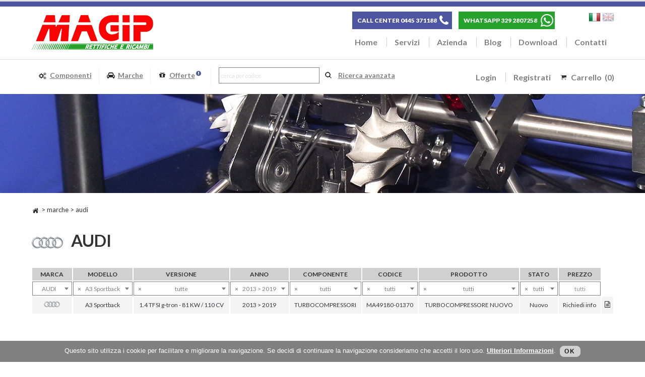

--- FILE ---
content_type: text/html
request_url: https://magiprettifiche.com/it/marche/audi/?brand=AUDI&mod=A3+Sportback&year=2013-2019
body_size: 27231
content:

<!doctype html>
<html lang="it">
<head>

<meta http-equiv="Content-Type" content="text/html; charset=UTF-8">
<meta http-equiv="Content-Language" content="it">
    <title>AUDI - Marche - Magip Rettifiche</title>
    <meta name="description" content="Revisione motore: un motore che sembra nuovo lo puoi ottenere con la Revisione motori endotermici di Magip, leader nella Revisione dei motori">
    <meta name="keywords" content="Revisione motori endotermici, Revisione testate, Motori revisionati, Ricambi auto Vicenza, Motori auto revisionati, Rettifiche motori, Revisione motore, Testate revisionate, Turbina auto nuova, Turbina rigenerata, Turbocompressori revisionati, Turbocompressori auto, Sostituzione turbina, Prezzo motore revisionato, Cambi revisionati">
	<meta name="robots" content="all">
	<meta name="revisit-after" content="10 days">

	<meta name="google-site-verification" content="LUcisZ1eOtwbhIP60-SOppV7y6WuNuTq_TkOFlH3T0U" />
    <META name="y_key" content="992c8b538b71c0d6" />
	<meta name="msvalidate.01" content="99B2479C6AC69F0BA40C574F4202B5C3" />
   	<script src='https://www.google.com/recaptcha/api.js?hl=it'></script>
   
    <meta name="viewport" content="width=device-width, initial-scale=1.0" />

<link rel="stylesheet" href="/magiprettifiche.css" />
<link href='https://fonts.googleapis.com/css?family=Lato:400,300,700,900' rel='stylesheet' type='text/css'>

<!-- jQuery library -->
<script src="/jquery/jquery-1.11.1.min.js"></script>
<script src="/jquery/jquery-migrate-1.2.1.min.js"></script>

<!-- ALERT-CONFIRM + AJAX -->
<link href="/jquery/sweetalert/sweet-alert.css" rel="stylesheet" />
<script src="/jquery/sweetalert/sweet-alert.js" type="text/javascript"></script>
<script src="/ajx/_ajax_all.js" type="text/javascript"></script>

<!-- AUTOCOMPLETE -->
<link href="/jquery/autocomplete/jquery.autocomplete.css" rel="stylesheet" type="text/css" />
<script src="/jquery/autocomplete/jquery.autocomplete.pack.js" type="text/javascript"></script>

<!-- COMPATIBILITA OLD VERSION -->
<script src="/jquery/modernizr.foundation.js"></script>

<!-- MEGA MENU A TENDINA -->
<link rel="stylesheet" href="/jquery/megamenu/css/style.css">
<link rel="stylesheet" href="/jquery/megamenu/css/ionicons.min.css">
<script src="/jquery/megamenu/js/megamenu.js"></script>

<!-- form formalize -->
<link rel="stylesheet" href="/jquery/formalize/assets/css/formalize.css" />
<script src="/jquery/formalize/assets/js/jquery.formalize.js"></script>


<!-- HTML5PLACEHOLDER -->
<script src="/jquery/html5-placeholder/html5placeholder.jquery.min.js"></script>

<!-- AUTONUMERIC -->
<script src="/jquery/jquery.autoNumeric.min.js"></script>

<!--- TOOLTIPSTER -->
<link rel="stylesheet" type="text/css" href="/jquery/tooltipster/css/tooltipster.bundle.min.css" />
<link rel="stylesheet" type="text/css" href="/jquery/tooltipster/css/plugins/tooltipster/sideTip/themes/tooltipster-sideTip-light.min.css" />
<script type="text/javascript" src="/jquery/tooltipster/js/tooltipster.bundle.min.js"></script>

<!-- RIDIMENSIONAMENTO AUTOMATICO IMG -->
<script src="/jquery/jqthumb.min.js"></script>

<!-- FANCYBOX -->
<script type="text/javascript" src="/jquery/fancybox/jquery.fancybox.js"></script>
<link rel="stylesheet" type="text/css" href="/jquery/fancybox/jquery.fancybox.css" media="screen" />
<script type="text/javascript" src="/jquery/fancybox/helpers/jquery.fancybox-media.js"></script>

<!-- SMOTH SCROLL -->
<script src="/jquery/jquery.smooth-scroll.min.js"></script>
<!-- STEPPER -->
<script src="/jquery/stepper/jquery.fs.stepper.js"></script>
<link href="/jquery/stepper/jquery.fs.stepper.css" rel="stylesheet" />

<!-- CHECKRADIO -->
<script src="/jquery/checkRadio/js/ion.checkRadio.js"></script>
<link href="/jquery/checkRadio/css/ion.checkRadio.css" rel="stylesheet" />
<link href="/jquery/checkRadio/css/ion.checkRadio.html5.css" rel="stylesheet" />

<!-- RESPONSIVE TABLE - SECONDO LAYOUT -->
<link rel="stylesheet" href="/jquery/responsiveTables/jquery-responsiveTables.css" />
<script type="text/javascript" src="/jquery/responsiveTables/jquery-responsiveTables.js"></script>
<script type="text/javascript" src="/jquery/responsiveTables/jquery.responsiveText.js"></script>

<!-- RESPONSIVE TABLE -->
<script src="/jquery/stacktable/stacktable.js" type="text/javascript"></script>

<!-- CSS carrello popup -->
<link href="/inc_ecommerce/css/carrello_popup.css" rel="stylesheet" type="text/css" />
<!-- ********** /NECESSARI PER SISTEMA E-COMMERCE CON CARRELLO IN POPUP *******-->

<!-- AJAX LOADER -->
<script src="/jquery/ajax-loader/ajax-loader.js"></script>
<link href="/jquery/ajax-loader/ajax-loader.css" rel="stylesheet" />

<!-- CUSTOMSCRIPT -->
<script src="/jquery/jquery.custom.script.js" type="text/javascript"></script>
<!--[if lt IE 7]><script type="text/javascript" src="/includes/unitpngfix.js"></script><![endif]-->

<link rel="icon" href="/favicon.ico" type="image/x-icon" /> 
<link rel="shortcut icon" href="/favicon.ico" type="image/x-icon" />

<link rel="stylesheet" href="/jquery/cookiesdirective/style.css">

<script type="text/javascript" src="/jquery/cookiesdirective/jquery.cookiesdirective.js"></script>
	<script type="text/javascript">
	    $(document).ready(function () {
	        $.cookiesDirective({
	            position: 'bottom',
	            backgroundColor: '#727272',
	            privacyPolicyText: 'Ulteriori Informazioni',
	            privacyPolicyUri: '/it/cookies-policy/',
	            message: 'Questo sito utilizza i cookie per facilitare e migliorare la navigazione. Se decidi di continuare la navigazione consideriamo che accetti il loro uso.'
	        });
	    });
</script>

<!-- Facebook Pixel Code -->
<script>
!function(f,b,e,v,n,t,s)
{if(f.fbq)return;n=f.fbq=function(){n.callMethod?
n.callMethod.apply(n,arguments):n.queue.push(arguments)};
if(!f._fbq)f._fbq=n;n.push=n;n.loaded=!0;n.version='2.0';
n.queue=[];t=b.createElement(e);t.async=!0;
t.src=v;s=b.getElementsByTagName(e)[0];
s.parentNode.insertBefore(t,s)}(window,document,'script',
'https://connect.facebook.net/en_US/fbevents.js');
 fbq('init', '2615970438646755'); 
fbq('track', 'PageView');
</script>
<noscript>
 <img height="1" width="1" 
src="https://www.facebook.com/tr?id=2615970438646755&ev=PageView
&noscript=1"/>
</noscript>
<!-- End Facebook Pixel Code -->
 

    <!-- AIRVIEW -->
    <script src="/jquery/airview/tooltip.js"></script>
    <script src="/jquery/airview/airview.js"></script>
    <link href="/jquery/airview/css/airview.css" rel="stylesheet" />

    <!-- Select 2 -->
    <script src="/jquery/select2/select2.min.js"></script>    
    <link href="/jquery/select2/select2.css" rel="stylesheet" />

    <script type="text/javascript" src="http://www.googleadservices.com/pagead/conversion_async.js" charset="utf-8"></script>
</head>
<body>
<header>
	 <div class="separatore-grey"></div>
<div class="separatore-viola"></div>
<section>
    <div id="logo"><a href="/it/"><img src="/images/magiprettifiche.png" alt="Magip Rettifiche" border="0"></a></div>
    <nav>
        <div style="clear:both;"></div>
		<ul>
		<li class="callcenter">CALL CENTER 0445 371188</li>
		<li class="whatsapp tooltip" title="Solo per messaggi e foto"><a href="https://wa.me/393292807258">WHATSAPP 329 2807258</a></li>
		</ul>
        <ul id="language">
        	<li><a href="/it/"><img src="/images/italiano.png" style="vertical-align:middle" title="italiano" class=""></a></li>
            <li><a href="/en/"><img src="/images/english.png" style="vertical-align:middle" title="english" class="disable"></a></li>
         </ul>
		<br><br>
        <ul>
            <li><a href="/it/">Home</a></li>
            <li><a href="/it/conosci-il-turbo/">Servizi</a></li>
            <li><a href="/it/azienda/">Azienda</a></li>
            <li><a href="/it/blog/">Blog</a></li>
            <li><a href="/it/download/">Download</a></li>
            <li><a href="/it/contatti/">Contatti</a></li>
            
            <li id="language-m">            
            	<a href="/it/"><img src="/images/italiano.png" style="vertical-align:middle" title="italiano" class=""></a> <a href="/en/"><img src="/images/english.png" style="vertical-align:middle" title="english" class="disable"></a>                                                
            </li>
        </ul>
        
        
    </nav>
    <div style="clear:both"></div>
</section>
<div class="separatore"></div>
<section>
<div class="menu">
    <nav class="utilities">
        <ul>
         
            <li>
                <a href="#" id="loginButton"><span>Login</span></a>
                <div id="loginBox">
                    <form action="/common/login-action.asp" id="loginForm" name="loginForm" method="post" onsubmit="InviaDati(this.name,'loginForm',60,1); return false;">
                        <input type="hidden" name="ty" value="login" />
                        <input type="hidden" name="lng" value="it" />
                            <div class="campiPwd" style="text-align:left;">
                                <label for="email">email</label>
                                <input type="text" name="UtnUsername" id="UtnUsername" autocomplete="off" value="" />
                                <label for="password" style="padding:10px 0 0 0">password</label>
                                <input type="password" name="UtnPassword" id="UtnPassword" autocomplete="off" value="" />
                            </div>
                            <input type="checkbox" name="rememberme" id="rememberme" /><label for="rememberme">memorizza</label>
                            <input type="submit" id="login" value="accedi" />
                    </form>
                    <div id="passwdBox" class="dati_login_dimenticato">
                        <div id="passwdTxt"><strong>Dimenticato i dati di login?</strong></div>
                        <div id="passwdFormBox">
                           <em><em>Inserisci il tuo indirizzo mail usato in fase di registrazione per recuperare i dati di accesso. Riceverai una mail di riepilogo con i dati richiesti.</em></em><br><br>
                            <form action="/common/login-action.asp" id="passwdReq" name="passwdReq" method="post" onSubmit="InviaDati(this.name,'passwdBox',20,1); return false;">
                                <input type="hidden" name="lng" value="it">
                                <input type="hidden" name="ty" value="passwd">
                                <input name="emailRp" id="emailRp" type="text" size="15" autocomplete="off" placeholder="E-mail" style="float:left; width:140px!important"/>
                                <input type="submit" id="submitEmailRp" name="Submit" value="invia" class="small" style="float:right;width: auto;"/>
                            </form>
                        </div>
                        <div style="clear:both"></div>
                    </div>
                    <div class="chiudi_login"><img src="/images/chiudi_login.png" width="16" height="16" alt="chiudi-finestra" /></div>
                    <div style="clear:both"></div>
                </div>
            </li>
            <li><a href="/it/registrazione/">Registrati</a></li>
                  

            <li class="cart"><div id="popcart">
<script src="/inc_ecommerce/js/_ajax_cart.js" type="text/javascript"></script>
<div class="shop_box">
    <a class="cart_show_hide" id="tasto_shop" href="javascript: void(0)">Carrello<strong></strong>&nbsp;&nbsp;(0)</a>
    <div id="box_carrello" class="box_car"><!-- box carrello     -->

    <div id="contenitore_carrello"><!-- box contenitore -->

        <div class="punta"></div><!-- punta carrello -->
        <div class="chiudi_icona"><a class="cart_show_hide" href="javascript: void(0)"></a></div>
            <H5>Il carrello &egrave; vuoto</H5>

    
        </div><!-- fine box conetnitore -->

    </div><!-- fine box carrello -->
</div>
</div></li>
        </ul>
    </nav>

    <ul>
        <li><a href="/it/componenti/"><img src="/images/ico-componenti.png" alt="componenti">Componenti</a>

        </li>
 
        <li><a href="/it/marche/"><img src="/images/ico-marche.png" alt="marche">Marche</a>

        </li>
        <li><a href="/it/offerte/"><img src="/images/ico-offerte.png" alt="Offerte">Offerte<img src="/images/ico-offerte-2.png" width="10" height="10" alt="offerte" style="margin-left:2px; vertical-align:text-top"></a></li>
        <li class="ricerca">
            <form id="ricerca" method="get" action="/it/ricerca-prodotti/" name="SimpleSearch" style="float:left">
                <input name="ty" value="sSrch" type="hidden" />                        
                <input name="code" type="text" value="" size="15" style="width:200px;" class="Search" placeholder="cerca per codice">  
                <input id="searchSubmit" type="submit" name="" value="" class="search"  />       
            </form>
            <a href="/it/ricerca-prodotti/" style="float:left;padding:0.5em 1em 0 0.5em!important">Ricerca avanzata</a>  
        </li>
    </ul>
</div><br>
</section>
  <div id="img-header" style="background:url(/images/header-interna.jpg)"></div>
</header>
<section>
  <div id="breadcrumbs"><img src="/images/ico-home.png" alt="homepage" style="vertical-align:middle"> > Marche > AUDI</div>
  <h1 class="dark"><img src="/upl/marche_img/audi - copia_0.png" alt="AUDI" style="vertical-align:middle; margin-right:15px">AUDI</h1><br />
<form id="srchProdotti" name="srchProdotti" method="get" action="/it/marche/audi/">
<table class="table card-table" id="lista-prod">
  <thead>
    <tr>
        <th>MARCA</th>
        <th>MODELLO</th>
        <th>VERSIONE</th>
        <th>ANNO</th>
        <th>Componente</th>
        <th>CODICE</th>
        <th>Prodotto</th>
        <th>stato</th>
        <th>Prezzo</th>
        <th style="background-color:transparent;" class="th_cart"></th>
    </tr>
  </thead>
  <tbody>

    <tr>
        <td class="select">
            <select id="selectMarche" name="brand" style="width:100%;" data-placeholder="tutte" data-allow-clear="false">
                <option value="">tutte</option>
            <option value="abarth">ABARTH</option><option value="alfa-romeo">ALFA ROMEO</option><option value="audi" selected >AUDI</option><option value="bentley">BENTLEY</option><option value="bmw">BMW</option><option value="cadillac">CADILLAC</option><option value="cat-motori-industriali">CAT (MOTORI INDUSTRIALI)</option><option value="chevrolet">CHEVROLET</option><option value="chrysler">CHRYSLER</option><option value="citroen">CITROEN</option><option value="dacia">DACIA</option><option value="daewoo">DAEWOO</option><option value="daewoo-motori-industriali">DAEWOO (MOTORI INDUSTRIALI)</option><option value="dodge">DODGE</option><option value="deutz-veicoli-industriali">DEUTZ Motori industriali</option><option value="ds">DS</option><option value="fiat">FIAT</option><option value="ford">FORD</option><option value="honda">HONDA</option><option value="hyundai">HYUNDAI</option><option value="infiniti">INFINITI</option><option value="isuzu">ISUZU</option><option value="iveco">IVECO</option><option value="iveco-cnh">IVECO / CNH (MOTORI INDUSTRIALI)</option><option value="jaguar">JAGUAR</option><option value="jeep">JEEP</option><option value="kia">KIA</option><option value="lancia">LANCIA</option><option value="land-rover">LAND ROVER</option><option value="lexus">LEXUS</option><option value="man-veicoli-industriali">MAN (VEICOLI INDUSTRIALI)</option><option value="maserati">MASERATI</option><option value="mazda">MAZDA</option><option value="mercedes">MERCEDES-BENZ</option><option value="mini">MINI</option><option value="mitsubishi">MITSUBISHI</option><option value="nissan">NISSAN</option><option value="opel">OPEL</option><option value="perkins-motori-industriali">PERKINS (MOTORI INDUSTRIALI)</option><option value="peugeot">PEUGEOT</option><option value="piaggio">PIAGGIO</option><option value="porsche">PORSCHE</option><option value="renault">RENAULT</option><option value="saab">SAAB</option><option value="seat">SEAT</option><option value="skoda">SKODA</option><option value="smart">SMART</option><option value="subaru">SUBARU</option><option value="ssangyong">SSANGYONG</option><option value="suzuki">SUZUKI</option><option value="tata">TATA</option><option value="toyota">TOYOTA</option><option value="volkswagen">VW</option><option value="volvo">VOLVO</option><option value="volvo-penta-motore-industriale">VOLVO PENTA (motore industriale)</option><option value="yanmar">YANMAR</option><option value="tutte-le-marche">TUTTE LE MARCHE</option><option value="marchi">MARCHI</option><option value="n-c">N.C.</option>
            </select>
        </td>
        <td class="select">
        
            <select id="selectModelli" name="mod" style="width:100%">
               <option value="all">tutti</option>			
            <option value="1.4 TSI">1.4 TSI</option><option value="105-115-130-140-150 CV">105-115-130-140-150 CV</option><option value="2.0 TDI 16V">2.0 TDI 16V</option><option value="2.5 TD V6">2.5 TD V6</option><option value="6 marce">6 marce</option><option value="80">80</option><option value="A1">A1</option><option value="A1 SPORTBACK">A1 SPORTBACK</option><option value="A2">A2</option><option value="A3">A3</option><option value="A3 cabrio">A3 cabrio</option><option value="A3 Sportback" selected >A3 Sportback</option><option value="A4">A4</option><option value="A4 ALLROAD">A4 ALLROAD</option><option value="A5">A5</option><option value="A5/S5">A5/S5</option><option value="A5/S5 CABRIO">A5/S5 CABRIO</option><option value="A6">A6</option><option value="A8">A8</option><option value="ALLROAD">ALLROAD</option><option value="AUDI">AUDI</option><option value="CABRIO">CABRIO</option><option value="CIL. 2.0">CIL. 2.0</option><option value="Q2">Q2</option><option value="Q3">Q3</option><option value="Q3 SPORTBACK">Q3 SPORTBACK</option><option value="Q5">Q5</option><option value="Q7">Q7</option><option value="RS 4 V6">RS 4 V6</option><option value="S3">S3</option><option value="S4">S4</option><option value="S4 Allroad">S4 Allroad</option><option value="S5">S5</option><option value="S6">S6</option><option value="SQ7">SQ7</option><option value="TT">TT</option><option value="TT COUPE'">TT COUPE'</option><option value="TT ROADSTER">TT ROADSTER</option><option value="VARIE">VARIE</option>
            </select>
        </td>
        <td class="select">
            <select id="selectVersioni" name="vers" style="width:100%" data-placeholder="tutte">
            <option value="all">tutte</option><option value="1.4 TFSI g-tron - 81 KW / 110 CV">1.4 TFSI g-tron - 81 KW / 110 CV</option>
            </select>
        </td>
        <td class="select">
            <select id="selectAnni" name="year" style="width:100%">
            <option value="all">tutti</option><option value="2013-2019" selected >2013 &gt; 2019</option>
            </select>
        </td>
        <td class="select">
            <select id="selectComponente" name="comp" style="width:100%">
               <option value="all">tutti</option>
            <option value="alberi-a-camme">ALBERI A CAMME</option><option value="alberi-motore-e-bielle">ALBERI MOTORE E BIELLE</option><option value="alberi-di-trasmissione">ALBERI DI TRASMISSIONE</option><option value="cambi-revisionati-e-nuovi">CAMBI REVISIONATI E NUOVI</option><option value="frizioni-volani">FRIZIONI / VOLANI</option><option value="motori-e-parti-ricambio">MOTORI E PARTI RICAMBIO</option><option value="pompe-olio">POMPE OLIO</option><option value="ricambi-turbine">RICAMBI TURBINE</option><option value="testate-e-ricambi">TESTATE E RICAMBI</option><option value="turbocompressori">TURBOCOMPRESSORI</option><option value="offerte">OFFERTE</option>
            </select>
        </td>
        <td class="select">
            <select id="selectCodice" name="code" style="width:100%">
            <option value="all">tutti</option><option value="MA49180-01370">MA49180-01370</option>            
            </select>
        </td>
        <td class="select">
            <select id="selectProdotti" name="prod" style="width:100%">
            <option value="all">tutti</option><option value="turbocompressore-nuovo-ma49180-01370">TURBOCOMPRESSORE NUOVO</option>
            </select>
        </td>
        <td class="select">
            <select id="selectStato" name="st" style="width:100%">
            <option value="all">tutti</option><option value="1">Nuovo</option>
            </select>
        </td>
        <td class="select"><select id="selectPrezzo" name="prz" style="width:100%" disabled="disabled"></select></td>
        <td class="select"></td>
    </tr>
<tr id="1" class="alternate1 arw" data-content="/upl/prodotti_img/002/turbo-nuovo-49180-01370-1_1.jpg"><td class="acenter"><a href="/it/scheda-prodotto/turbocompressori/turbocompressore-nuovo-ma49180-01370/audi/" title=""><img src="/upl/marche_img/audi - copia_0.png" alt="AUDI"></a></td><td><a href="/it/scheda-prodotto/turbocompressori/turbocompressore-nuovo-ma49180-01370/audi/" title="">A3 Sportback</a></td><td><a href="/it/scheda-prodotto/turbocompressori/turbocompressore-nuovo-ma49180-01370/audi/" title="">1.4 TFSI g-tron - 81 KW / 110 CV</a></td><td class="nowrap"><a href="/it/scheda-prodotto/turbocompressori/turbocompressore-nuovo-ma49180-01370/audi/" title="">2013 &gt; 2019</a></td><td class="nowrap"><a href="/it/scheda-prodotto/turbocompressori/turbocompressore-nuovo-ma49180-01370/audi/" title="">TURBOCOMPRESSORI</a></td><td class="nowrap"><a href="/it/scheda-prodotto/turbocompressori/turbocompressore-nuovo-ma49180-01370/audi/" title="">MA49180-01370</a></td><td><a href="/it/scheda-prodotto/turbocompressori/turbocompressore-nuovo-ma49180-01370/audi/" title="">TURBOCOMPRESSORE NUOVO</a></td><td><a href="/it/scheda-prodotto/turbocompressori/turbocompressore-nuovo-ma49180-01370/audi/" title="">Nuovo</a></td><td class="aright nowrap"><a href="/it/scheda-prodotto/turbocompressori/turbocompressore-nuovo-ma49180-01370/audi/" title="">Richiedi info</a></td><td class="acenter cart"><a href="/it/scheda-prodotto/turbocompressori/turbocompressore-nuovo-ma49180-01370/audi/"><img src="/images/ico-chiedi-info.png" alt="info" class="ico"></a></td></tr>

  </tbody>
</table>
</form>

<br /><br /><br /><br /><br />

</section>
<div class="separatore-viola-small"></div>
<section>
<div id="vtab">
<ul>
<li>Prezzi</li>
<li>Obbligo Resi Fuori Uso</li>
<li>Ordini</li>
<li>Fatturazione</li>
</ul>

<div style="line-height:16px;">

  <strong>CONDIZIONI DI VENDITA</strong><br><br>
  PREZZI<br><br>
  Tutti i prezzi dei prodotti sono da intendersi IVA esclusa, cauzione del reso fuori uso e costi di spedizione a parte, e possono essere modificati in qualsiasi momento senza preavviso, anche in caso di fornitura. 

</div>
<div>

    <strong>SOSTITUZIONE PRODOTTO</strong><br><br>
    Le spese di spedizione del prodotto in sostituzione sono a carico di Magiprettifiche.com, semprechè il nuovo prodotto sia di valore pari o superiore a quello sostituito. (Nota - Non si potrà optare per il rimborso in caso di reso di prodotto già sostituito ma si avrà diritto al solo cambio merce. Nel caso si effettui più di un reso legato allo stesso ordine saranno applicate le spese di spedizione).
    <br>In caso di prodotto difettoso, il Cliente deve contattare tempestivamente il Servizio Clienti (entro 48 ore dal ricevimento) e fornire il numero fattura accompagnatoria allegata al pacco assieme al proprio recapito telefonico.
    <br><br>
    <strong>magiprettifiche.com</strong>, previa verifica e riscontro effettivo di difetto di materiali o di lavorazione, si impegna a sostituire l'articolo nel più breve tempo possibile e nel caso di temporanea indisponibilità di magazzino, il Cliente può decidere di attendere i tempi comunicati di fornitura oppure optare per il rimborso.

</div>
<div>

    Si accettano ordini di importo minimo pari a , escluse spese di spedizione o altri costi aggiuntivi. Il Cliente, conclusa la procedura d'acquisto, è tenuto a conservare copia dell'ordine e delle presenti Condizioni Generali di Vendita. 

</div>
<div>

   Gli articoli ordinati saranno spediti assieme alla fattura accompagnatoria inserita in busta trasparente applicata all’esterno del pacco da spedire al Cliente.

</div>

</div>
<div class="soddisfazione">
	<h1>120<sup style="font-size:32px">%</sup></h1>
    <strong>grado di soddisfazione</strong>
</div>
<div style="clear:both;"></div>
</section>

<footer>
    <section>
        <img src="/images/magiprettifiche.png" alt="Magip Rettifiche" border="0">
        <ul>
        	<li><span class="bianco"><strong>MAGIP RETTIFICHE SRL</strong><br><br>
                Italy<br>
                36030 Sarcedo (VI)<br>
                via del Lavoro 11</span><br><br>
                <strong>tel: +39 0445 371188<br>
                fax: +39 0445 380865<br>
                email: info@magiprettifiche.com</strong>
            </li>
            <li style="white-space:nowrap">
            	<span class="bianco"><strong>BUSINESS HOUR</strong></span><br><br>
                <span class="bianco">Luned&igrave; - Venerd&igrave; :</span> 8:30-12:30 - 14:00-18:00<br>
                <span class="bianco">Sabato:</span> chiuso<br>
                <span class="bianco">Domenica:</span> chiuso<br><br>
				whatsapp: +39 329 2807258&nbsp;&nbsp;Solo per messaggi e foto
            </li>
            <li>
            	<!---span class="bianco"><strong>ISCRIVITI ALLA NOSTRA NEWSLETTER</strong></span><br><br>
                <strong>Resta in contatto con noi.</strong><br><br>
                <form>
                	<input name="" type="text" placeholder="inserisci la tua email" style="width:100%;">
                    <textarea name="" cols="" rows="4" placeholder="inserisci qui la tua richiesta"></textarea>
                    <input name="" type="button" value="Invia!">
                </form-->
            </li>
            <li>
                <span class="bianco"><strong>E-COMMERCE</strong></span><br><br>
               
                <a href="/it/ecommerce/condizioni-uso/">Condizioni d'uso</a>
               
                <a href="/it/ecommerce/condizioni-vendita/">Condizioni di vendita</a>
               
                <a href="/it/ecommerce/area-spedizioni/">Area Spedizioni</a>
               
                <a href="/it/ecommerce/area-tecnica/">Area Tecnica/Assistenza</a>
               
                <a href="/it/ecommerce/privacy/">Privacy</a>
                               
            </li>
        </ul>
    </section>
</footer>
<div class="box-viola"><span class="bianco">(c) Copyright 2022 MAGIP RETTIFICHE SRL - C.F./P.IVA IT02501230243 – REA VI235652 – Cap.soc. € 63.000&nbsp;&nbsp;&nbsp;&nbsp;&nbsp;&nbsp;&nbsp;<a href="/it/cookies-policy/">cookies policy</a> | <a href="/it/credits/">credits</a></span></div>


</body>
</html>


--- FILE ---
content_type: text/css
request_url: https://magiprettifiche.com/jquery/formalize/assets/css/formalize.css
body_size: 19012
content:
.input_tiny {
  width: 50px;
}

.input_small {
  width: 100px;
}

.input_medium {
  width: 150px;
}

.input_large {
  width: 200px;
}

.input_xlarge {
  width: 250px;
}

.input_xxlarge {
  width: 300px;
}

.input_full {
  width: 100%;
}

.input_full_wrap {
  display: block;
  padding-right: 8px;
}

input[type="search"]::-webkit-search-decoration {
  display: none;
}

input:invalid,
button:invalid,
a.button:invalid,
select:invalid,
textarea:invalid {
  -webkit-box-shadow: none;
  -moz-box-shadow: none;
  box-shadow: none;
}

input:focus,
button:focus,
a.button:focus,
select:focus,
textarea:focus {
  /*-webkit-box-shadow: #6dcff6 0 0 5px 0;
  -moz-box-shadow: #6dcff6 0 0 5px 0;
  box-shadow: #6dcff6 0 0 5px 0;*/
  z-index: 1;
}

input[type="file"]:focus, input[type="file"]:active,
input[type="immagine"]:focus, input[type="immagine"]:active,
input[type="radio"]:focus,
input[type="radio"]:active,
input[type="checkbox"]:focus,
input[type="checkbox"]:active {
  /*-webkit-box-shadow: none;
  -moz-box-shadow: none;
  box-shadow: none;*/
}

button,
a.button,
input[type="reset"],
input[type="submit"],
input[type="button"] {
  -webkit-appearance: none;
  /*-webkit-border-radius: 8px;
  -moz-border-radius: 8px;
  -ms-border-radius: 8px;
  -o-border-radius: 8px;
  border-radius: 8px;*/
  -webkit-background-clip: padding;
  -moz-background-clip: padding;
  background-clip: padding-box;
  border: 0px solid;
  border-color: #FFF;
  /*background:transparent;*/
  border:none;
  cursor: pointer;
  test-decoration:none;
  display: inline-block;
  background:#444444; font:15px 'Lato', sans-serif; color:#FFF;text-align:center;
  text-transform:normal;
  outline: 0;
  overflow: visible;
  margin: 0;
  /*width:100%;*/
  padding:6px;

  /*text-shadow: #230000 0 1px 1px;
  text-decoration: none;*/
  vertical-align: top;
  *padding-top: 2px;
  *padding-bottom: 2px;
  
}


button.importante,
a.button,
input.importante[type="reset"],
input.importante[type="submit"],
input.importante[type="button"] {
  -webkit-appearance: none;
  /*-webkit-border-radius: 8px;
  -moz-border-radius: 8px;
  -ms-border-radius: 8px;
  -o-border-radius: 8px;
  border-radius: 8px;*/
  -webkit-background-clip: padding;
  -moz-background-clip: padding;
  background-clip: padding-box;
  background: #494949 /*url(../images/button.png) repeat-x*/;
  border: 0px solid;
  border-color: #FFF;
  /*background:transparent;*/
  border:none;
  cursor: pointer;
  color: #FFF;
  test-decoration:none;
  display: inline-block;
  font: 18px 'Lato', sans-serif;
  text-transform:uppercase;
  outline: 0;
  overflow: visible;
  margin: 0;
  width:100%;
  padding:6px;

  /*text-shadow: #230000 0 1px 1px;
  text-decoration: none;*/
  vertical-align: top;
  *padding-top: 2px;
  *padding-bottom: 2px;
}


input.search[type="submit"] {
  -webkit-appearance: none;
  width: 25px !important;
  height: 30px;
  -webkit-background-clip: padding;
  -moz-background-clip: padding;
  background-clip: padding-box;
  background: url(../../../../images/ico-search.png) no-repeat center;
  border: 0px solid;
  border-color: #FFF;
  /*background:transparent;*/
  border:none;
  cursor: pointer;
  display: inline-block;
  outline: 0;
  overflow: visible;
  margin: 0;
  padding:6px;
  /*text-shadow: #230000 0 1px 1px;
  text-decoration: none;*/
  vertical-align: top;
  *padding-top: 2px;
  *padding-bottom: 2px;
}
input.search[type="submit"]:hover {
  -webkit-appearance: none;
  width: 25px !important;
  height: 30px;
  -webkit-background-clip: padding;
  -moz-background-clip: padding;
  background-clip: padding-box;
  background: url(../../../../images/ico-search.png) no-repeat center;
  border: 0px solid;
  border-color: #FFF;
  /*background:transparent;*/
  border:none;
  cursor: pointer;
  color: #FFF;
  test-decoration:none;
  display: inline-block;
  outline: 0;
  overflow: visible;
  margin: 0;
  width:100%;
  padding:6px;
  /*text-shadow: #230000 0 1px 1px;
  text-decoration: none;*/
  vertical-align: top;
  *padding-top: 2px;
  *padding-bottom: 2px;
}

input.acquista[type="button"] {
  -webkit-appearance: none;
  -webkit-background-clip: padding;
  -moz-background-clip: padding;
  background-clip: padding-box;
  background: url(../../../../images/ico-cart-2.png) no-repeat 6% 50% #333333;
  border: 0px solid;
  border-color: #FFF;
  font-size:16px;
  text-align:center;
  /*background:transparent;*/
  border:none;
  cursor: pointer;
  display: inline-block;
  outline: 0;
  overflow: visible;
  margin: 0;
  padding:6px 25px 6px 35px!important;
  /*text-shadow: #230000 0 1px 1px;
  text-decoration: none;*/
  vertical-align: top;
  *padding-top: 2px;
  *padding-bottom: 2px;
}

input.acquista:hover[type="button"] {
	  background: url(../../../../images/ico-cart-2.png) no-repeat 6% 50% #23a638;padding:6px 25px 6px 35px!important;
	
}
input.small[type="submit"], input.small[type="button"]{ font: 600 12px 'Lato', sans-serif; padding:8.5px 10px;}

button:hover,
a.button:hover,
input[type="reset"]:hover,
input[type="submit"]:hover,
input[type="button"]:hover {
  text-decoration:none;background:#23a638;
}
button.importante:hover,
a.button:hover,
input.importante[type="reset"]:hover,
input.importante[type="submit"]:hover,
input.importante[type="button"]:hover {
  text-decoration:none;background:#acc6d4;
}

button:active,
a.button:active,
input[type="reset"]:active,
input[type="submit"]:active,
input[type="button"]:active {
  -webkit-box-shadow: inset rgba(0, 0, 0, 0.25) 0 1px 2px 0;
  -moz-box-shadow: inset rgba(0, 0, 0, 0.25) 0 1px 2px 0;
  box-shadow: inset rgba(0, 0, 0, 0.25) 0 1px 2px 0;
  border-color: #999999 #bbbbbb #dddddd;
}
button::-moz-focus-inner,
a.button::-moz-focus-inner,
input[type="reset"]::-moz-focus-inner,
input[type="submit"]::-moz-focus-inner,
input[type="button"]::-moz-focus-inner {
  border: 0;
  padding: 0;
}

a.button {
  *padding-bottom: 3px;
}

button {
  *padding-top: 1px;
  *padding-bottom: 1px;
}

textarea,
input[type="date"],
input[type="datetime"],
input[type="datetime-local"],
input[type="email"],
input[type="month"],
input[type="number"],
input[type="password"],
input[type="tel"],

input[type="text"],
input[type="time"],
input[type="url"],
input[type="week"] {
  -webkit-box-sizing: border-box;
  -moz-box-sizing: border-box;
  box-sizing: border-box;
  -webkit-background-clip: padding;
  -moz-background-clip: padding;
  background-clip: padding-box;
  -webkit-appearance: none;
  background: /*url(../images/bkg-input.gif) repeat-x top*/ #FFFFFF;
  border: 1px solid;
  border-color: /*#848484*/ #808080 /*#e1e1e1*/;
  color: #808080;
  outline: 0;
  margin: 0 2px 5px 0;
  padding:7.5px 4px;
  text-align: left;
  font-size: 12px;
  font-family:'Lato', sans-serif;
  font-weight:300;
  vertical-align: top;
  *padding-top: 2px;
  *padding-bottom: 1px;
  *height: auto;
  /*border-radius:8px; -moz-border-radius:8px; -webkit-border-radius:8px;
  min-width:165px;*/
}

/**** STYLE CAMPI HOME **/
input[type="text"].green {
  -webkit-box-sizing: border-box;
  -moz-box-sizing: border-box;
  box-sizing: border-box;
  -webkit-background-clip: padding;
  -moz-background-clip: padding;
  background-clip: padding-box;
  -webkit-appearance: none;
  background:url(../../../../images/ico-search.png) no-repeat right center #529971;
  border:0;
  color: #FFF;
  outline: 0;
  margin: 5px 0 5px 0 !important;
  padding: 11px 23px 11px 10px;
  text-align: left;
  font-size:14px;
  font-family:'Lato', sans-serif;
  font-weight:700;
  vertical-align: top;
  *padding-top: 2px;
  *padding-bottom: 1px;
  *height: auto;
  width:100%;
  /*border-radius:15px; -moz-border-radius:15px; -webkit-border-radius:15px;
  min-width:165px;*/
}

input[type="text"].big {
  -webkit-box-sizing: border-box;
  -moz-box-sizing: border-box;
  box-sizing: border-box;
  -webkit-background-clip: padding;
  -moz-background-clip: padding;
  background-clip: padding-box;
  -webkit-appearance: none;
  background:#FFF!important;
  /*border: 5px solid #c3c2cd;*/
  border:0;
  color: #999999;
  outline: 0;
  margin: 0!important;
  padding: 20px!important;
  text-align: left;
  font-size:15px;
  font-family:'Lato', sans-serif;
  font-weight:700;
  vertical-align: top;
  *padding-top: 2px;
  *padding-bottom: 1px;
  *height: auto;
  width: 100%;
  /*border-radius:15px; -moz-border-radius:15px; -webkit-border-radius:15px;
  min-width:165px;*/
}

input[type="button"].big {
  -webkit-box-sizing: border-box;
  -moz-box-sizing: border-box;
  box-sizing: border-box;
  -webkit-background-clip: padding;
  -moz-background-clip: padding;
  background-clip: padding-box;
  -webkit-appearance: none;
  background:#737472!important;
  /*border: 5px solid #c3c2cd;*/
  border:0px solid #FFF;
  color: #FFFFFF;
  outline: 0;
  margin: 0!important;
  padding: 15px!important;
  text-align: left;
  font-size:15px;
  font-family:'Lato', sans-serif;
  font-weight:700;
  vertical-align: top;
  *padding-top: 2px;
  *padding-bottom: 1px;
  *height: auto;
  width: auto;
  border-radius:10px; -moz-border-radius:10px; -webkit-border-radius:10px;
  position: absolute;
  right: 5px;
  top: 5px;
  /*min-width:165px;*/
}

select.searchSelect{
  -webkit-box-sizing: border-box;
  -moz-box-sizing: border-box;
  box-sizing: border-box;
  -webkit-background-clip: padding;
  -moz-background-clip: padding;
  background-clip: padding-box;
  -webkit-appearance: none;
  background: url(../../../../images/arrow-mesi.png) no-repeat right #FFFFFF;
  border: 0px solid;
  border-color: #EBEBEB;
  color: #606060;
  -webkit-appearance: none;
  -moz-appearance: none;
  appearance: none;
  outline: 0;
  text-align: left;
  font-size: 12px;
  font-family:'Lato', sans-serif;
  font-weight:700;
  vertical-align: top;
  *padding-top: 2px;
  *padding-bottom: 1px;
  *height: auto;
  margin: 5px 0 5px 0 !important;
  padding: 10px 30px 11px 10px;
  border-radius:8px; -moz-border-radius:8px; -webkit-border-radius:8px;
  width:100%;
}

/**** FINE STYLE CAMPI HOME **/

input[type="submit"].nav-submit-input{
  -webkit-box-sizing: border-box;
  -moz-box-sizing: border-box;
  box-sizing: border-box;
  -webkit-background-clip: padding;
  -moz-background-clip: padding;
  background-clip: padding-box;
  -webkit-appearance: none;
  background:transparent;
  /*border: 5px solid #c3c2cd;*/
  border:0;
  color: #FFFFFF;
  outline: 0;
  margin: 0 auto;
  padding:29px 25px 25px 50px;
  text-align: left;
  font-size:25px;
  font-family:'Lato', sans-serif;
  font-weight:700;
  vertical-align: top;
  *padding-top: 2px;
  *padding-bottom: 1px;
  *height: auto;
  width:22%;
  float:right;
  /*border-radius:15px; -moz-border-radius:15px; -webkit-border-radius:15px;
  min-width:165px;*/
}

select::-ms-expand {
    display: none;
}

#richiesta-info textarea,
#richiesta-info input[type="date"],
#richiesta-info input[type="datetime"],
#richiesta-info input[type="datetime-local"],
#richiesta-info input[type="email"],
#richiesta-info input[type="month"],
#richiesta-info input[type="number"],
#richiesta-info input[type="password"],
#richiesta-info input[type="search"],
#richiesta-info input[type="tel"],
#richiesta-info input[type="text"],
#richiesta-info input[type="time"],
#richiesta-info input[type="url"],
#richiesta-info input[type="week"] {
  -webkit-box-sizing: border-box;
  -moz-box-sizing: border-box;
  box-sizing: border-box;
  -webkit-background-clip: padding;
  -moz-background-clip: padding;
  background-clip: padding-box;
  -webkit-appearance: none;
  background: /*url(../images/bkg-input.gif) repeat-x top*/ #dddddd;
  border: 2px solid;
  border-color: /*#848484*/ #FFFFFF /*#e1e1e1*/;
  color: #494949;
  outline: 0;
  margin: 0 0 5px 0;
  padding: 4px 4px;
  text-align: left;
  font-size: 12px;
  font-family:'Lato', sans-serif;
  height:;
  vertical-align: top;
  *padding-top: 2px;
  *padding-bottom: 1px;
  *height: auto;
  border-radius:8px; -moz-border-radius:8px; -webkit-border-radius:8px;
}

#richiesta-info input::-webkit-input-placeholder,
#richiesta-info textarea::-webkit-input-placeholder {
  color: #FFF;
}

#richiesta-info input:-moz-placeholder,
#richiesta-info textarea:-moz-placeholder {
  color: #FFF;
}

select{
  -webkit-box-sizing: border-box;
  -moz-box-sizing: border-box;
  box-sizing: border-box;
  -webkit-background-clip: padding;
  -moz-background-clip: padding;
  background-clip: padding-box;
  -webkit-appearance: none;
  background: /*url(../images/bkg-input.gif) repeat-x top*/ #FFFFFF;
  border: 1px solid;
  border-color: /*#848484*/ #808080 /*#e1e1e1*/;
  color: #494949;
  outline: 0;
  margin: 0 2px 5px 0;
  padding:6px 4px;
  text-align: left;
  font-size: 12px;
  font-family:'Lato', sans-serif;
  font-weight:300;
  vertical-align: top;
  *padding-top: 2px;
  *padding-bottom: 1px;
  *height: auto;
  /*border-radius:8px; -moz-border-radius:8px; -webkit-border-radius:8px;
  min-width:165px;*/
}



@media screen and (-webkit-min-device-pixel-ratio:0)
{ 
select{
  -webkit-box-sizing: border-box;
  -moz-box-sizing: border-box;
  box-sizing: border-box;
  -webkit-background-clip: padding;
  -moz-background-clip: padding;
  background-clip: padding-box;
  -webkit-appearance: none;
  background: /*url(../images/bkg-input.gif) repeat-x top*/ #FFF;
  border: 2px solid;
  border-color: /*#848484*/ #EBEBEB /*#e1e1e1*/;
  color: #9c9c9c;
  outline: 0;
  margin: 0 0 0 0;
  text-align: left;
  font-size: 12px;
  font-family:'Lato', sans-serif;
  min-width:150px;
  padding:4px 4px;
  vertical-align: top;
  *padding-top: 2px;
  *padding-bottom: 1px;
  *height: auto;
  border-radius:8px; -moz-border-radius:8px; -webkit-border-radius:8px;	
}
}

@media screen and (min-width:0\0) {
	select{
  -webkit-box-sizing: border-box;
  -moz-box-sizing: border-box;
  box-sizing: border-box;
  -webkit-background-clip: padding;
  -moz-background-clip: padding;
  background-clip: padding-box;
  -webkit-appearance: none;
  background: /*url(../images/bkg-input.gif) repeat-x top*/ #FFF;
  border: 2px solid;
  border-color: /*#848484*/ #EBEBEB /*#e1e1e1*/;
  color: #9c9c9c;
  outline: 0;
  margin: 0 0 0 0;
  text-align: left;
  font-size: 12px;
  font-family:'Lato', sans-serif;
  min-width:150px;
  padding:4px 4px;
  vertical-align: top;
  *padding-top: 2px;
  *padding-bottom: 1px;
  *height: auto;
  border-radius:8px; -moz-border-radius:8px; -webkit-border-radius:8px;	
}

select option{ border:none!important; background:none!important; color:#494949;padding: 4px 4px;}

}

[selected]{color:#0047bb;}

textarea[disabled],
select[disabled],
input[type="date"][disabled],
input[type="datetime"][disabled],
input[type="datetime-local"][disabled],
input[type="email"][disabled],
input[type="month"][disabled],
input[type="number"][disabled],
input[type="password"][disabled],
input[type="search"][disabled],
input[type="tel"][disabled],
input[type="text"][disabled],
input[type="time"][disabled],
input[type="url"][disabled],
input[type="week"][disabled] {
  background-color: #cfcece;
}

button[disabled],
input[disabled],
select[disabled],
select[disabled] option,
select[disabled] optgroup,
textarea[disabled],
a.button_disabled {
  -webkit-box-shadow: none;
  -moz-box-shadow: none;
  box-shadow: none;
  -moz-user-select: -moz-none;
  -webkit-user-select: none;
  -khtml-user-select: none;
  user-select: none;
  color: #888888;
  cursor: default;
}




input::-webkit-input-placeholder,
textarea::-webkit-input-placeholder {
  color: #CCC;
}

input:-moz-placeholder,
textarea:-moz-placeholder {
  color: #CCC;
}


input[type=e-mail]::-webkit-input-placeholder, input[type=search]::-webkit-input-placeholder{
  color: #bcbcbc;
}

input[type=e-mail]:-moz-placeholder, input[type=search]::-webkit-input-placeholder {
  color: #bcbcbc;
}


input.placeholder_text,
textarea.placeholder_text {
  color: #888888;
}

textarea,
select[size],
select[multiple] {
  height: auto;
}

select[size="0"],
select[size="1"] {
  height: 1.8em;
  *height: auto;
}

@media (-webkit-min-device-pixel-ratio: 0) {
  select[size],
  select[multiple],
  select[multiple][size] {
    background-image: none;
    padding-right: 3px;
  }

  select,
  select[size="0"],
  select[size="1"] {
    background-image: url([data-uri]);
    background-repeat: no-repeat;
    background-position: right center;
    padding-right: 20px;
  }

  ::-webkit-validation-bubble-message {
    -webkit-box-shadow: none;
    box-shadow: none;
    background: -webkit-gradient(linear, left top, left bottom, color-stop(0, #666666), color-stop(1, black));
    border: 1px solid;
    border-color: #747474 #5e5e5e #4f4f4f;
    color: white;
    font: 13px/17px Arial, Helvetica, sans-serif;
    overflow: hidden;
    padding: 15px 15px 17px;
    text-shadow: black 0 0 1px;
    height: 16px;
  }

  ::-webkit-validation-bubble-arrow,
  ::-webkit-validation-bubble-top-outer-arrow,
  ::-webkit-validation-bubble-top-inner-arrow {
    -webkit-box-shadow: none;
    box-shadow: none;
    background: #666666;
    border: 0;
  }
}
textarea {
  min-height: 40px;
  overflow: auto;
  resize: vertical;
  width: 100%;
  font-family:'Lato', sans-serif;
}

optgroup {
  color: black;
  font-style: normal;
  font-weight: normal;
  font-family:Arial, Helvetica, sans-serif;
}
optgroup::-moz-focus-inner {
  border: 0;
  padding: 0;
}

.ie6_button,
* html button,
* html a.button {
  background: #dddddd url('../images/button.png?1298351022') repeat-x;
  border: 1px solid;
  border-color: #dddddd #bbbbbb #999999;
  cursor: pointer;
  color: #333333;
  font: bold 12px/1.2 Arial, sans-serif;
  padding: 2px 10px 0px;
  text-decoration: none;
  overflow: visible;
  vertical-align: top;
  width: auto;
}

* html a.button {
  position: relative;
  top: 3px;
  padding-bottom: 2px;
}

* html button {
  padding-top: 1px;
  padding-bottom: 1px;
}

.ie6_input,
* html textarea,
* html select {
  background: white;
  border: 1px solid;
  border-color: #848484 #c1c1c1 #e1e1e1;
  color: black;
  padding: 2px 3px 1px;
  font-size: 13px;
  font-family: Arial, sans-serif;
  vertical-align: top;
}

* html select {
  margin-top: 1px;
}

.placeholder_text,
.ie6_input_disabled,
.ie6_button_disabled {
  color: #888888;
}

.ie6_input_disabled {
  background: #eeeeee;
}

@media all and (max-width:480px){
button,
a.button,
input[type="reset"],
input[type="submit"],
input[type="button"] {
	width:100%!important;	
}
}

--- FILE ---
content_type: text/css
request_url: https://magiprettifiche.com/jquery/checkRadio/css/ion.checkRadio.html5.css
body_size: 2291
content:
/* Ion.CheckRadio, Cloudy Skin
// Version 2.0.0
//
// © Denis Ineshin, 2015
// https://github.com/IonDen
// ===================================================================================================================*/

.icr-label {
    padding-right: 2px;
    margin: 0 5px 5px 0;
}

.icr-item {
    width: 18px; height: 18px;
    border: 1px solid #ccc;
	background:url(../img/icr-cloudy-skin.png) no-repeat;
}

.icr-item.type_radio {
    -moz-border-radius: 18px;
    border-radius: 18px;
}
.icr-label.checked .type_radio:after {
    position: absolute;
    display: block;
    content: "";
    top: 50%; left: 50%;
    width: 8px; height: 8px;
    margin: -4px 0 0 -4px;
    -moz-border-radius: 8px;
    border-radius: 8px;
    background: #999;
}
.icr-label.focused .icr-item {
    -webkit-box-shadow: 0 0 5px rgba(0, 0, 0, 0.4);
    -moz-box-shadow: 0 0 5px rgba(0, 0, 0, 0.4);
    box-shadow: 0 0 5px rgba(0, 0, 0, 0.4);
}
.lt-ie9 .icr-label.focused .icr-item {
    border-color: #555;
}

.icr-item.type_checkbox {
    -moz-border-radius: 2px;
    border-radius: 2px;
}

/*.icr-label.checked .type_checkbox:after {
    position: absolute;
    display: block;
    content: "";
    top: 50%; left: 50%;
    width: 4px; height: 12px;
    margin: -6px 0 0 -2px;
    background: #999;

    -webkit-transform-origin: 50% 50%;
    -moz-transform-origin: 50% 50%;
    -o-transform-origin: 50% 50%;
    transform-origin: 50% 50%;

    -webkit-transform: rotate(45deg);
    -moz-transform: rotate(45deg);
    -o-transform: rotate(45deg);
    transform: rotate(45deg);
}

.icr-label.checked .type_checkbox:before {
    position: absolute;
    display: block;
    content: "";
    top: 50%; left: 50%;
    width: 12px; height: 4px;
    margin: -2px 0 0 -6px;
    background: #999;

    -webkit-transform-origin: 50% 50%;
    -moz-transform-origin: 50% 50%;
    -o-transform-origin: 50% 50%;
    transform-origin: 50% 50%;

    -webkit-transform: rotate(45deg);
    -moz-transform: rotate(45deg);
    -o-transform: rotate(45deg);
    transform: rotate(45deg);
}*/


.icr-label:hover .icr-item, .icr-label.checked .icr-item {
    border-color: #999;
}

.icr-label.checked:hover .icr-item:after, .icr-label.checked:hover .icr-item:before {
    background: #999;
}

.icr-label.disabled.checked:hover .icr-item:after, .icr-label.disabled.checked:hover .icr-item:before {
    background: #ccc;
}


--- FILE ---
content_type: text/css
request_url: https://magiprettifiche.com/jquery/airview/css/normalize.css
body_size: 179
content:
/*
* Normalize image tags, taken from Normalize.css
* Do not import (normalize.css) if you are Bootstrap.css or Normalize.css
*/

img[class^="airview-img-"] {
  border: 0;
  page-break-inside: avoid;
  max-width: 100% !important;
  vertical-align: middle;
  cursor: -moz-zoom-in; 
  cursor: -webkit-zoom-in; 
  cursor: zoom-in;
}

img[src$="ico_foto.gif"] {padding-bottom:8px;}


--- FILE ---
content_type: application/javascript
request_url: https://magiprettifiche.com/jquery/airview/airview.js
body_size: 5477
content:
/* ========================================================================
 * Bootstrap-Airview: airview.js v1.0.0
 * http://deviprsd21.github.io/Airview/
 * ========================================================================
 * This Plugin is inspired by Tooltip.js by Jacob Thornton
 * Copyright 2014 Devi Prasad
 * Licensed under MIT (https://github.com/twbs/bootstrap/blob/master/LICENSE)
 * ======================================================================== */


+function ($) {
  'use strict';

  // AIRVIEW PUBLIC CLASS DEFINITION
  // ===============================

  var Airview = function (element, options) {
    this.init('airview', element, options)
  }

  if (!$.fn.tooltip) throw new Error('Airview requires tooltip.js')

  Airview.VERSION  = '1.0.0'
  
  Airview.DEFAULTS = $.extend({}, $.fn.tooltip.Constructor.DEFAULTS, {
    placement: 'auto',
    trigger: 'hover focus',
    url: false,
    content: '',
    width: 'auto',
    error: 'Image Not Found',
    template: '<div class="airview" role="tooltip"><div class="airview-arrow"></div><div class="airview-inner"><div class="airview-loader">' + 
	          '</div><img /></div></div>'
  })


  // NOTE: AIRVIEW EXTENDS tooltip.js
  // ================================

  Airview.prototype = $.extend({}, $.fn.tooltip.Constructor.prototype)

  Airview.prototype.constructor = Airview

  Airview.prototype.getDefaults = function () {
    return Airview.DEFAULTS
  }

  Airview.prototype.setContent = function () {
    var $e          = this.$element
    var $tip        = this.tip()
    var title       = this.getTitle()
    var imgalt      = title.substr(title.lastIndexOf('/') + 1)
    var content     = this.getContent()
    var dimension   = {width : this.options.width == 'auto' ? width : this.options.width, height: this.options.width == 'auto' ? 
	                  this.getHeight(500) : this.getHeight(this.options.width)}
	
    if(!title && !content) {
      title = this.options.content ? this.options.url ? this.options.url + this.options.content : this.options.content : ''
    } else {
      if(title) title = this.options.url ? this.options.url + title : title
      else title = content ? this.options.url ? this.options.url + content : content : title
    }
	
    $tip.find('.airview-inner > img').on('load', function(){ $tip.find('.airview-loader').fadeOut() })
    this.options.html ? $tip.find('.airview-inner')['html'](title) : $tip.find('.airview-inner > img')['attr']({src: title, alt: imgalt})
                        $tip.find('.airview-inner > img')['attr'](dimension)
	
    $tip.removeClass('fade top bottom left right in')

    // IE8 doesn't accept hiding via the `:empty` pseudo selector, we have to do
    // this manually by checking the contents.
    if (!title || $e.attr('data-lost')) $tip.find('.airview-inner').empty().addClass('error').html('<span>' + this.options.error + '</span>')
	else if(title && isNaN(dimension.height) && $e.attr('data-broken')) $tip.find('.airview-inner').empty().addClass('error').html('<span>Broken Link</span>')
  }
  
  Airview.prototype.getHeight = function (width) {
    var $e = this.$element
    return width / $e.attr('data-aratio')
  }
  
  Airview.prototype.fixTitle = function () {
    var $e      = this.$element
    var error   = false
    var wait    = false
    var img     = new Image()
    var that    = this
    var title   = ''
    var content = ''
	
    if ($e.attr('title') || typeof ($e.attr('data-original-title')) != 'string') {
      $e.attr('data-original-title', $e.attr('title') || '').attr('title', '')
    }
	
    title   = this.getTitle()
    content = this.getContent()
	
    if(!title && !content) {
      title = this.options.content ? this.options.url ? this.options.url + this.options.content : this.options.content : ''
    } else {
      if(title) title = this.options.url ? this.options.url + title : title
      else title = content ? this.options.url ? this.options.url + content : content : title
    }
	
    $(img).error(function(e){
      if(title) $e.attr('data-broken', true)
	  else $e.attr('data-lost', true)
      error = true
    })
    img.src = title
	
    wait = setInterval(function () {
      if(img.width != 0 && img.height != 0 || error) {
        $e.attr('data-aratio', img.width / img.height)
        img.removeAttribute("src")
        img = null
        clearInterval(wait)
      }
    },0)
  }

  Airview.prototype.hasContent = function () {
    return this.getTitle() || this.getContent() || " "
  }

  Airview.prototype.getContent = function () {
    var $e = this.$element
    var o  = this.options

    return $e.attr('data-content')
      || (typeof o.content == 'function' ?
            o.content.call($e[0]) :
            o.content)
  }

  Airview.prototype.arrow = function () {
    return (this.$arrow = this.$arrow || this.tip().find('.airview-arrow'))
  }

  Airview.prototype.tip = function () {
    if (!this.$tip) this.$tip = $(this.options.template)
    return this.$tip
  }


  // AIRVIEW PLUGIN DEFINITION
  // =========================

  function Plugin(option) {
    return this.each(function () {
      var $this   = $(this)
      var data    = $this.data('bs.airview')
      var options = typeof option == 'object' && option

      if (!data && option == 'destroy') return
      if (!data) $this.data('bs.airview', (data = new Airview(this, options)))
      if (typeof option == 'string') data[option]()
    })
  }

  var old = $.fn.popover

  $.fn.airview             = Plugin
  $.fn.airview.Constructor = Airview


  // AIRVIEW NO CONFLICT
  // ===================

  $.fn.airview.noConflict = function () {
    $.fn.airview = old
    return this
  }

}(jQuery);


--- FILE ---
content_type: application/javascript
request_url: https://magiprettifiche.com/jquery/jquery.custom.script.js
body_size: 10706
content:
// **** FUNZIONI ****
function SetStepperAutonumeric() {
    $("input.stepper").stepper().autoNumeric('init', { mNum: 2, mDec: 0, vMin: '1', vMax: '50' });
}
$().ready(function () {
		$(".elenco li, .elenco-prodotti li, .ei-slider-large li").click(function(){
			 window.location=$(this).find("a").attr("href");
			 return false;
		});
		
		
	var $items = $('#vtab>ul>li');
		$items.mouseover(function() {
		$items.removeClass('selected');
		$(this).addClass('selected');

		var index = $items.index($(this));
		$('#vtab>div').hide().eq(index).show();
	}).eq(0).mouseover();
	
	
	if($.fn.responsiveTables) { 
		$('.responsive').not('table').responsiveText();
		$('table.responsive').responsiveTables();
	}
	
	if($.fn.stacktable) { 
		$('.card-table').cardtable({myClass:'stacktable small-only' });
	}
    /*
	$("#lista-prod tbody tr").children().not("td.cart, td.select").click(function () {
	    var href = $(this).parent().find("a").attr("href");
	    if (href) { window.location = href; };
	});
    */

	var tabView = $('table.stacktable.small-only').css('display');
	if (tabView == 'none') {
	    $('table.small-only td.select select').prop('disabled', 'disabled');
	} else {
	    $('table.large-only td.select select').prop('disabled', 'disabled');
	}
	if ($.fn.select2) {
	    var txtP = 'tutti';
	    var lang = $("html").attr("lang");
	    if (lang == 'en') { txtP = 'all' };
	    $("#lista-prod td.select select").select2({
	        placeholder: txtP,
	        dropdownAutoWidth: true,
	        width: "resolve",
	        allowClear: true
	    });
	    $("#lista-prod td.select select#selectPrezzo").select2({
	        placeholder: txtP,
	        dropdownAutoWidth: true,
	        width: "resolve",
	        minimumResultsForSearch: -1
	    });

	}

	$("table.stacktable select").on('change', function () {
	    var boxLoader;
	    boxLoader = new ajaxLoader("#wrap", { classOveride: 'ajax_loader_top'});
	    this.form.submit();
	});
	 
	if ($.fn.ionCheckRadio) {
	    //$("input[type='radio'], input[type='checkbox']").ionCheckRadio();
	    $("#contattiForm,#loginForm,#registrazioneForm,#infoForm,#quotazioneForm,#infoFormNp,#carrello").find("input[type='radio'], input[type='checkbox']").ionCheckRadio();
	}

	if ($.fn.airview) {
	    $('tr.alternate1.arw,tr.alternate2.arw').airview({
	        container: 'body',
	        placement: 'top',
	        width: 200,
	        error: 'Nessuna immagine'
	    });
	}
	
	// ### TOOLTIPSTER ###
	if ($.fn.tooltipster) {
	 	$('.tooltip').tooltipster({
			theme: 'tooltipster-light'
		});
	};	
	
	
	  // ### FANCYBOX ###
	if ($.fn.fancybox) {
	    $(".company-info").fancybox({
	        type: 'iframe',
	        maxWidth: 350,
	        maxHeight: 180,
	        fitToView: false,
	        width: '70%',
	        height: '70%',
	        autoSize: false,
	        openEffect: 'none',
	        closeEffect: 'none'
	    });

	    $(".pagina").fancybox({
	        type: 'iframe',
	        maxWidth: 800,
	        maxHeight: '75%',
	        fitToView: false,
	        width: '100%',
	        height: '100%',
	        autoSize: false,
	        closeClick: false,
	        openEffect: 'elastic',
	        closeEffect: 'elastic'
	    });
	    $(".dettaglioOrdine").fancybox({
	        type: 'iframe',
	        maxWidth: 800,
	        maxHeight: '95%',
	        fitToView: false,
	        width: '100%',
	        height: '100%',
	        autoSize: false,
	        closeClick: false,
	        openEffect: 'elastic',
	        closeEffect: 'elastic'
	    });
	    $("ul.miniatura li a, a.gallery").fancybox()
    };

	if ($.fn.jqthumb) {
	    $('ul.vetrina li img.prod').jqthumb({ classname: 'jqthumb', width: '100%', height: 228 });
	    $('ul.vetrina li img.blog').jqthumb({ classname: 'jqthumb', width: '100%', height: 120 });
	    $('ul.miniatura li a img').jqthumb({ classname: 'jqthumb', width: 66, height: 66 });
	    $('ul.elenco-prodotti li img.prod').jqthumb({
	        classname: 'jqthumb',
	        width: 110,
	        height: 110,
	        after: function (imgObj) {   // callback when each image is cropped.
	            $(".jqthumb").css({
	                "margin": "0 auto"
	            });
	        }
	    });

	    $('div.box-lista img.blog,div.box-lista img.downl').jqthumb({
	        classname: 'jqthumb',
	        width: 150,
	        height: 120,
	        after: function(imgObj){   // callback when each image is cropped.
	            $(".jqthumb").css({
	                "float": "left",
	                "margin": "0 15px 15px 0"
	            });
	        }
	    });
	    $('ul.elenco li img.ct-lista').jqthumb({
	        classname: 'jqthumb',
	        width: 110,
	        height: 110,
	        after: function(imgObj){   // callback when each image is cropped.
	            $(".jqthumb").css({
	                "margin": "0 auto 7px"
	        });
	        }
	    });
	};

	// ***************** Apri chiudi popup carrello *****************
      // Effetto slide
	  /*$("#box_carrello, .punta, .chiudi_icona").hide();
	  $('.cart_show_hide').click(function () {
	      $("#box_carrello, .punta, .chiudi_icona").slideToggle();
	  });*/
      // Effetto fade
	  $("#box_carrello").hide();
	  $('.cart_show_hide').click(function () {
	      $("#box_carrello").fadeToggle();
	  });
	  
	  // ***************** Apri chiudi Login Box *****************
	  $("#loginBox").hide();
	  $("#loginButton,.chiudi_login,#openLoginBox").live('click', function () {
	      $("#loginBox").slideToggle();
	  });
	  
	  // ***************** Apri chiudi richiesta dati di login da popup login *****************
	  $('#passwdTxt').click(function () {
	      $('#passwdFormBox').slideToggle(200);
	  })
	
    // ***************** plugin 'PLACEOLDER' *****************

	 if ($.fn.placeholder) {
	     $(':input[placeholder]').placeholder();
	 };

	 if (($.fn.stepper) && ($.fn.autoNumeric)) {
	     $("input.stepper").stepper().autoNumeric('init', { mNum: 2, mDec: 0, vMin: '1', vMax: '50' });
	 };

    //Effetto segnalibro elastico
	 if (window.location.hash != "") {
	     $(window).bind("load", function () {
	         var urlHash = window.location.href.split("#")[1];
	         $('html,body').animate({ scrollTop: $('.' + urlHash).offset().top }, 500);
	     });
	 }

    /*
	if ($.fn.placeholder) {
		$('input, textarea').placeholder();
    };
	
	if ($.fn.formalize) {
		$('input, textarea').placeholder();
    };
    */

    // ***************** autocomplete = off sui vari form *****************
	 $("form#contattiForm :input,form#newsletterForm :input,form#registrazioneForm :input").attr("autocomplete", "off");

    if ($.fn.autocomplete) {

        $("#contattiForm input#Citta,#newsletterForm input#Citta,#registrazioneForm input#Citta").autocomplete("/jquery/autocomplete/queryDb.asp", {
            minChars: 2,
            delay: 50,
            max: 250,
            width: 292,
            mustMatch: true,
            extraParams: { reqCom: 'ON' },

            formatItem: function (data, i, n, value) {
                var comuneCap = value.split("<-->")[1];
                var comuneNome = value.split("<-->")[2];
                return comuneCap + " - " + comuneNome;
            },
            formatResult: function (data, value) {
                var comuneCap = value.split("<-->")[1];
                var comuneNome = value.split("<-->")[2];
                //return comuneNome;  --> solo comune (prov)
                return comuneCap + " - " + comuneNome;
            }
        })
        $('#contattiForm input#Citta').result(function (event, item) {
            $("#contattiForm input#comuneId").remove();
            if (item) {
                var hiddenVal = item[0].split('<-->')[0];
                $("<input type='hidden' id='comuneId' name='comuneId' value='" + hiddenVal + "' />").appendTo("#contattiForm");
            }
        });
        $('#newsletterForm input#Citta').result(function (event, item) {
            $("#newsletterForm input#comuneId").remove();
            if (item) {
                var hiddenVal = item[0].split('<-->')[0];
                $("<input type='hidden' id='comuneId' name='comuneId' value='" + hiddenVal + "' />").appendTo("#newsletterForm");
            }
        });
        $('#registrazioneForm input#Citta').result(function (event, item) {
            $("#registrazioneForm input#comuneId").remove();
            if (item) {
                var hiddenVal = item[0].split('<-->')[0];
                $("<input type='hidden' id='comuneId' name='comuneId' value='" + hiddenVal + "' />").appendTo("#registrazioneForm");
            }
        });

        $("div#CittaBox").css("display", "block")
        $("div#CittaEsteraBox").css("display", "none")
        $('select#NazioneId').change(function () {
            var selectNazioniVal = $("select#NazioneId").val()
            if ($("select#NazioneId").val() == 106) {
                $("div#CittaEsteraBox").css("display", "none");
                $("div#CittaBox").fadeIn(500);
            } else {
                $("div#CittaBox").css("display", "none");
                $("div#CittaEsteraBox").fadeIn(500);
            }
        });
		var selectNazioniVal = $("select#NazioneId").val()
		if ($("select#NazioneId").val() == 106) {
			$("div#CittaEsteraBox").css("display", "none");
			$("div#CittaBox").fadeIn(500);
		} else {
			$("div#CittaBox").css("display", "none");
			$("div#CittaEsteraBox").fadeIn(500);
		}

    };


    $('input.autoNInt4').autoNumeric({ mNum: 4, mDec: 0, aSep: '' });
    
    function selectMarca(mId) {
        $.ajax({
            type: "POST",
            data: { marcaId: mId, ty: 3 },
            url: '/ajx/_ajax_all.asp',
            success: function (data) {
                $("#modBox").html(data);
                /*
                if (!isNaN(mId) && mId == 0) {
                    $("input#vers,input#annoDa,input#annoA").attr("disabled", "disabled");
                } else {
                    $("input#vers,input#annoDa,input#annoA").removeAttr("disabled");
                }
                */
            }
        });

    }

    $(document).on("change", 'select#marca', function (e) {
        var marcaId = $(this).val();
        selectMarca(marcaId);
    });
    $("form#ricerca").submit(function () {
        boxLoader = new ajaxLoader("body");
    });
    $("form#ricerca_avanzata").submit(function () {
        boxLoader = new ajaxLoader("section#adv_srch");
    });

    /*
    var selectMarcaIdVal = $("select#marca").val()
    if (!isNaN(selectMarcaIdVal) && selectMarcaIdVal != 0) {
        selectMarca(selectMarcaIdVal);
    }
    */
});
